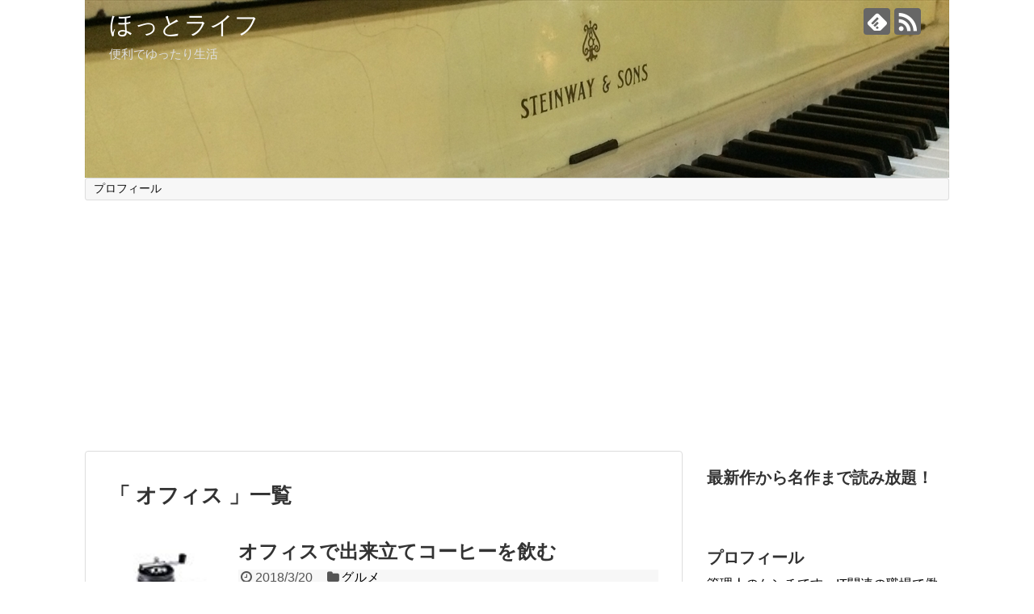

--- FILE ---
content_type: text/html; charset=UTF-8
request_url: http://erniestats5.com/tag/%E3%82%AA%E3%83%95%E3%82%A3%E3%82%B9/
body_size: 8664
content:
<!DOCTYPE html>
<html lang="ja">
<head>
<meta charset="UTF-8">
  <meta name="viewport" content="width=1280, maximum-scale=1, user-scalable=yes">
<link rel="alternate" type="application/rss+xml" title="ほっとライフ RSS Feed" href="http://erniestats5.com/feed/" />
<link rel="pingback" href="http://erniestats5.com/xmlrpc.php" />
<meta name="robots" content="noindex,follow">
<meta name="description" content="「オフィス」の記事一覧です。" />
<meta name="keywords" content="オフィス,ブログ,記事一覧" />
<!-- OGP -->
<meta property="og:type" content="website">
<meta property="og:description" content="「オフィス」の記事一覧です。">
<meta property="og:title" content="  オフィス | ほっとライフ">
<meta property="og:url" content="http://erniestats5.com/tag/%e3%82%b3%e3%83%bc%e3%83%92%e3%83%bc%e3%83%a1%e3%83%bc%e3%82%ab%e3%83%bc/">
<meta property="og:image" content="http://erniestats5.com/wp-content/uploads/2017/02/0222002_R.jpg">
<meta property="og:site_name" content="ほっとライフ">
<meta property="og:locale" content="ja_JP">
<!-- /OGP -->
<!-- Twitter Card -->
<meta name="twitter:card" content="summary">
<meta name="twitter:description" content="「オフィス」の記事一覧です。">
<meta name="twitter:title" content="  オフィス | ほっとライフ">
<meta name="twitter:url" content="http://erniestats5.com/tag/%e3%82%b3%e3%83%bc%e3%83%92%e3%83%bc%e3%83%a1%e3%83%bc%e3%82%ab%e3%83%bc/">
<meta name="twitter:domain" content="erniestats5.com">
<!-- /Twitter Card -->

<title>オフィス  |  ほっとライフ</title>
<link rel='dns-prefetch' href='//cdn.jsdelivr.net' />
<link rel='dns-prefetch' href='//s.w.org' />
<link rel="alternate" type="application/rss+xml" title="ほっとライフ &raquo; フィード" href="http://erniestats5.com/feed/" />
<link rel="alternate" type="application/rss+xml" title="ほっとライフ &raquo; コメントフィード" href="http://erniestats5.com/comments/feed/" />
<link rel="alternate" type="application/rss+xml" title="ほっとライフ &raquo; オフィス タグのフィード" href="http://erniestats5.com/tag/%e3%82%aa%e3%83%95%e3%82%a3%e3%82%b9/feed/" />
		<script type="text/javascript">
			window._wpemojiSettings = {"baseUrl":"https:\/\/s.w.org\/images\/core\/emoji\/13.0.1\/72x72\/","ext":".png","svgUrl":"https:\/\/s.w.org\/images\/core\/emoji\/13.0.1\/svg\/","svgExt":".svg","source":{"concatemoji":"http:\/\/erniestats5.com\/wp-includes\/js\/wp-emoji-release.min.js"}};
			!function(e,a,t){var n,r,o,i=a.createElement("canvas"),p=i.getContext&&i.getContext("2d");function s(e,t){var a=String.fromCharCode;p.clearRect(0,0,i.width,i.height),p.fillText(a.apply(this,e),0,0);e=i.toDataURL();return p.clearRect(0,0,i.width,i.height),p.fillText(a.apply(this,t),0,0),e===i.toDataURL()}function c(e){var t=a.createElement("script");t.src=e,t.defer=t.type="text/javascript",a.getElementsByTagName("head")[0].appendChild(t)}for(o=Array("flag","emoji"),t.supports={everything:!0,everythingExceptFlag:!0},r=0;r<o.length;r++)t.supports[o[r]]=function(e){if(!p||!p.fillText)return!1;switch(p.textBaseline="top",p.font="600 32px Arial",e){case"flag":return s([127987,65039,8205,9895,65039],[127987,65039,8203,9895,65039])?!1:!s([55356,56826,55356,56819],[55356,56826,8203,55356,56819])&&!s([55356,57332,56128,56423,56128,56418,56128,56421,56128,56430,56128,56423,56128,56447],[55356,57332,8203,56128,56423,8203,56128,56418,8203,56128,56421,8203,56128,56430,8203,56128,56423,8203,56128,56447]);case"emoji":return!s([55357,56424,8205,55356,57212],[55357,56424,8203,55356,57212])}return!1}(o[r]),t.supports.everything=t.supports.everything&&t.supports[o[r]],"flag"!==o[r]&&(t.supports.everythingExceptFlag=t.supports.everythingExceptFlag&&t.supports[o[r]]);t.supports.everythingExceptFlag=t.supports.everythingExceptFlag&&!t.supports.flag,t.DOMReady=!1,t.readyCallback=function(){t.DOMReady=!0},t.supports.everything||(n=function(){t.readyCallback()},a.addEventListener?(a.addEventListener("DOMContentLoaded",n,!1),e.addEventListener("load",n,!1)):(e.attachEvent("onload",n),a.attachEvent("onreadystatechange",function(){"complete"===a.readyState&&t.readyCallback()})),(n=t.source||{}).concatemoji?c(n.concatemoji):n.wpemoji&&n.twemoji&&(c(n.twemoji),c(n.wpemoji)))}(window,document,window._wpemojiSettings);
		</script>
		<style type="text/css">
img.wp-smiley,
img.emoji {
	display: inline !important;
	border: none !important;
	box-shadow: none !important;
	height: 1em !important;
	width: 1em !important;
	margin: 0 .07em !important;
	vertical-align: -0.1em !important;
	background: none !important;
	padding: 0 !important;
}
</style>
	<link rel='stylesheet' id='simplicity-style-css'  href='http://erniestats5.com/wp-content/themes/simplicity2/style.css' type='text/css' media='all' />
<link rel='stylesheet' id='responsive-style-css'  href='http://erniestats5.com/wp-content/themes/simplicity2/css/responsive-pc.css' type='text/css' media='all' />
<link rel='stylesheet' id='font-awesome-style-css'  href='http://erniestats5.com/wp-content/themes/simplicity2/webfonts/css/font-awesome.min.css' type='text/css' media='all' />
<link rel='stylesheet' id='icomoon-style-css'  href='http://erniestats5.com/wp-content/themes/simplicity2/webfonts/icomoon/style.css' type='text/css' media='all' />
<link rel='stylesheet' id='extension-style-css'  href='http://erniestats5.com/wp-content/themes/simplicity2/css/extension.css' type='text/css' media='all' />
<style id='extension-style-inline-css' type='text/css'>
#site-title a{color:#fff}#site-description{color:#ddd}#h-top{min-height:220px}.article{font-size:18px}@media screen and (max-width:639px){.article br{display:block}}#h-top{background-image:url(http://erniestats5.com/wp-content/uploads/2017/02/0222002_R.jpg)}.line-btn,.line-balloon-btn{display:none}
</style>
<link rel='stylesheet' id='child-style-css'  href='http://erniestats5.com/wp-content/themes/simplicity2-child/style.css' type='text/css' media='all' />
<link rel='stylesheet' id='print-style-css'  href='http://erniestats5.com/wp-content/themes/simplicity2/css/print.css' type='text/css' media='print' />
<link rel='stylesheet' id='wp-block-library-css'  href='http://erniestats5.com/wp-includes/css/dist/block-library/style.min.css' type='text/css' media='all' />
<link rel='stylesheet' id='tablepress-default-css'  href='http://erniestats5.com/wp-content/plugins/tablepress/css/default.min.css' type='text/css' media='all' />
<script type='text/javascript' src='http://erniestats5.com/wp-includes/js/jquery/jquery.min.js' id='jquery-core-js'></script>
<script type='text/javascript' src='http://erniestats5.com/wp-includes/js/jquery/jquery-migrate.min.js' id='jquery-migrate-js'></script>
<link rel="EditURI" type="application/rsd+xml" title="RSD" href="http://erniestats5.com/xmlrpc.php?rsd" />
<link rel="wlwmanifest" type="application/wlwmanifest+xml" href="http://erniestats5.com/wp-includes/wlwmanifest.xml" /> 
<meta name="generator" content="WordPress 5.6.16" />
<link rel="icon" href="http://erniestats5.com/wp-content/uploads/2018/05/cropped--32x32.png" sizes="32x32" />
<link rel="icon" href="http://erniestats5.com/wp-content/uploads/2018/05/cropped--192x192.png" sizes="192x192" />
<link rel="apple-touch-icon" href="http://erniestats5.com/wp-content/uploads/2018/05/cropped--180x180.png" />
<meta name="msapplication-TileImage" content="http://erniestats5.com/wp-content/uploads/2018/05/cropped--270x270.png" />
</head>
  <body class="archive tag tag-235" itemscope itemtype="http://schema.org/WebPage">
    <div id="container">

      <!-- header -->
      <header itemscope itemtype="http://schema.org/WPHeader">
        <div id="header" class="clearfix">
          <div id="header-in">

                        <div id="h-top">
              <!-- モバイルメニュー表示用のボタン -->
<div id="mobile-menu">
  <a id="mobile-menu-toggle" href="#"><span class="fa fa-bars fa-2x"></span></a>
</div>

              <div class="alignleft top-title-catchphrase">
                <!-- サイトのタイトル -->
<p id="site-title" itemscope itemtype="http://schema.org/Organization">
  <a href="http://erniestats5.com/">ほっとライフ</a></p>
<!-- サイトの概要 -->
<p id="site-description">
  便利でゆったり生活</p>
              </div>

              <div class="alignright top-sns-follows">
                                <!-- SNSページ -->
<div class="sns-pages">
<p class="sns-follow-msg">フォローする</p>
<ul class="snsp">
<li class="feedly-page"><a href='//feedly.com/index.html#subscription%2Ffeed%2Fhttp%3A%2F%2Ferniestats5.com%2Ffeed%2F' target='blank' title="feedlyで更新情報を購読" rel="nofollow"><span class="icon-feedly-logo"></span></a></li><li class="rss-page"><a href="http://erniestats5.com/feed/" target="_blank" title="RSSで更新情報をフォロー" rel="nofollow"><span class="icon-rss-logo"></span></a></li>  </ul>
</div>
                              </div>

            </div><!-- /#h-top -->
          </div><!-- /#header-in -->
        </div><!-- /#header -->
      </header>

      <!-- Navigation -->
<nav itemscope itemtype="http://schema.org/SiteNavigationElement">
  <div id="navi">
      	<div id="navi-in">
      <div class="menu"><ul>
<li class="page_item page-item-47"><a href="http://erniestats5.com/page-47/">プロフィール</a></li>
</ul></div>
    </div><!-- /#navi-in -->
  </div><!-- /#navi -->
</nav>
<!-- /Navigation -->
      <!-- 本体部分 -->
      <div id="body">
        <div id="body-in">

          
          <!-- main -->
          <main itemscope itemprop="mainContentOfPage">
            <div id="main" itemscope itemtype="http://schema.org/Blog">



  <h1 id="archive-title">「
        オフィス      」一覧  </h1>






<div id="list">
<!-- 記事一覧 -->
<article id="post-1165" class="entry cf entry-card post-1165 post type-post status-publish format-standard has-post-thumbnail category-17 tag-6 tag-235 tag-361">
  <figure class="entry-thumb">
                  <a href="http://erniestats5.com/2018/03/20/post-1165/" class="entry-image entry-image-link" title="オフィスで出来立てコーヒーを飲む"><img width="80" height="80" src="http://erniestats5.com/wp-content/uploads/2018/05/410pKLLFaxL._SS80_.jpg" class="entry-thumnail wp-post-image" alt="オフィスで出来立てコーヒーを飲む" loading="lazy" /></a>
            </figure><!-- /.entry-thumb -->

  <div class="entry-card-content">
  <header>
    <h2><a href="http://erniestats5.com/2018/03/20/post-1165/" class="entry-title entry-title-link" title="オフィスで出来立てコーヒーを飲む">オフィスで出来立てコーヒーを飲む</a></h2>
    <p class="post-meta">
            <span class="post-date"><span class="fa fa-clock-o fa-fw"></span><span class="published">2018/3/20</span></span>
      
            <span class="category"><span class="fa fa-folder fa-fw"></span><a href="http://erniestats5.com/category/%e3%82%b0%e3%83%ab%e3%83%a1/" rel="category tag">グルメ</a></span>
      
      
      
    </p><!-- /.post-meta -->
      </header>
  <p class="entry-snippet">もともとはアウトドア用品っぽいんですが、オフィスとか屋内で使ってもいいよね、って事でこのコーヒーメーカー。

↓





...</p>

    <footer>
    <p class="entry-read"><a href="http://erniestats5.com/2018/03/20/post-1165/" class="entry-read-link">記事を読む</a></p>
  </footer>
  
</div><!-- /.entry-card-content -->
</article><article id="post-953" class="entry cf entry-card post-953 post type-post status-publish format-standard has-post-thumbnail category-125 tag-193 tag-235 tag-592 tag-593">
  <figure class="entry-thumb">
                  <a href="http://erniestats5.com/2017/12/22/post-953/" class="entry-image entry-image-link" title="多機能文具"><img width="100" height="100" src="http://erniestats5.com/wp-content/uploads/2017/12/41tz3zkSvuL._SS100_.jpg" class="entry-thumnail wp-post-image" alt="多機能文具" loading="lazy" /></a>
            </figure><!-- /.entry-thumb -->

  <div class="entry-card-content">
  <header>
    <h2><a href="http://erniestats5.com/2017/12/22/post-953/" class="entry-title entry-title-link" title="多機能文具">多機能文具</a></h2>
    <p class="post-meta">
            <span class="post-date"><span class="fa fa-clock-o fa-fw"></span><span class="published">2017/12/22</span></span>
      
            <span class="category"><span class="fa fa-folder fa-fw"></span><a href="http://erniestats5.com/category/%e3%82%b0%e3%83%83%e3%82%ba/" rel="category tag">グッズ</a></span>
      
      
      
    </p><!-- /.post-meta -->
      </header>
  <p class="entry-snippet">私の職場には共有で使用できる文具などが一切ありません。なので、必要なら個人で揃えるしかありません。ホチキスとかハサミは割と使用頻度高いです。...</p>

    <footer>
    <p class="entry-read"><a href="http://erniestats5.com/2017/12/22/post-953/" class="entry-read-link">記事を読む</a></p>
  </footer>
  
</div><!-- /.entry-card-content -->
</article><article id="post-423" class="entry cf entry-card post-423 post type-post status-publish format-standard has-post-thumbnail category-39 tag-231 tag-234 tag-235">
  <figure class="entry-thumb">
                  <a href="http://erniestats5.com/2017/06/20/post-423/" class="entry-image entry-image-link" title="一度履いたら手放せないサンダル"><img width="140" height="140" src="http://erniestats5.com/wp-content/uploads/2017/06/41rnAYGpj3L._SS140_.jpg" class="entry-thumnail wp-post-image" alt="一度履いたら手放せないサンダル" loading="lazy" srcset="http://erniestats5.com/wp-content/uploads/2017/06/41rnAYGpj3L._SS140_.jpg 140w, http://erniestats5.com/wp-content/uploads/2017/06/41rnAYGpj3L._SS140_-100x100.jpg 100w" sizes="(max-width: 140px) 100vw, 140px" /></a>
            </figure><!-- /.entry-thumb -->

  <div class="entry-card-content">
  <header>
    <h2><a href="http://erniestats5.com/2017/06/20/post-423/" class="entry-title entry-title-link" title="一度履いたら手放せないサンダル">一度履いたら手放せないサンダル</a></h2>
    <p class="post-meta">
            <span class="post-date"><span class="fa fa-clock-o fa-fw"></span><span class="published">2017/6/20</span></span>
      
            <span class="category"><span class="fa fa-folder fa-fw"></span><a href="http://erniestats5.com/category/%e3%83%95%e3%82%a1%e3%83%83%e3%82%b7%e3%83%a7%e3%83%b3/" rel="category tag">ファッション</a></span>
      
      
      
    </p><!-- /.post-meta -->
      </header>
  <p class="entry-snippet">一度履いたら病みつきになる肉厚ソール付きのHoka One One Ora Recovery Slideというサンダル。




...</p>

    <footer>
    <p class="entry-read"><a href="http://erniestats5.com/2017/06/20/post-423/" class="entry-read-link">記事を読む</a></p>
  </footer>
  
</div><!-- /.entry-card-content -->
</article>  <div class="clear"></div>
</div><!-- /#list -->

  <!-- 文章下広告 -->
                  


            </div><!-- /#main -->
          </main>
        <!-- sidebar -->
<div id="sidebar" role="complementary">
    
  <div id="sidebar-widget">
  <!-- ウイジェット -->
  <aside id="custom_html-6" class="widget_text widget widget_custom_html"><h3 class="widget_title sidebar_widget_title">最新作から名作まで読み放題！</h3><div class="textwidget custom-html-widget"><a href="https://link-a.net/gate.php?guid=on&mcode=sfctunmv&acode=crjssfpkxvrc&itemid=0"><img src="https://link-a.net/display_image.php?rand=5578&type=banner&banner_id=61938" alt="" /></a> </div></aside><aside id="text-4" class="widget widget_text"><h3 class="widget_title sidebar_widget_title">プロフィール</h3>			<div class="textwidget">管理人のケンチです。IT関連の職場で働いています。趣味でギターをやっているので、たまにライブなんかをやってたりしています。
<br />
プロフィール詳細は<a href="http://erniestats5.com/page-47/">こちら</a>からどうぞ。</div>
		</aside><aside id="categories-2" class="widget widget_categories"><h3 class="widget_title sidebar_widget_title">カテゴリー</h3>
			<ul>
					<li class="cat-item cat-item-735"><a href="http://erniestats5.com/category/%e6%8a%95%e8%b3%87/">投資</a>
</li>
	<li class="cat-item cat-item-1"><a href="http://erniestats5.com/category/%e3%83%a9%e3%82%a4%e3%83%95%e3%82%b9%e3%82%bf%e3%82%a4%e3%83%ab/">ライフスタイル</a>
</li>
	<li class="cat-item cat-item-334"><a href="http://erniestats5.com/category/%e6%a5%bd%e5%99%a8/">楽器</a>
</li>
	<li class="cat-item cat-item-125"><a href="http://erniestats5.com/category/%e3%82%b0%e3%83%83%e3%82%ba/">グッズ</a>
</li>
	<li class="cat-item cat-item-13"><a href="http://erniestats5.com/category/%e3%82%b9%e3%83%9d%e3%83%bc%e3%83%84/">スポーツ</a>
</li>
	<li class="cat-item cat-item-17"><a href="http://erniestats5.com/category/%e3%82%b0%e3%83%ab%e3%83%a1/">グルメ</a>
</li>
	<li class="cat-item cat-item-9"><a href="http://erniestats5.com/category/%e3%83%98%e3%83%ab%e3%82%b9%e3%82%b1%e3%82%a2/">ヘルスケア</a>
</li>
	<li class="cat-item cat-item-26"><a href="http://erniestats5.com/category/%e3%82%b2%e3%83%bc%e3%83%a0/">ゲーム</a>
</li>
	<li class="cat-item cat-item-39"><a href="http://erniestats5.com/category/%e3%83%95%e3%82%a1%e3%83%83%e3%82%b7%e3%83%a7%e3%83%b3/">ファッション</a>
</li>
	<li class="cat-item cat-item-186"><a href="http://erniestats5.com/category/%e3%82%a8%e3%83%b3%e3%82%bf%e3%83%a1/">エンタメ</a>
</li>
	<li class="cat-item cat-item-116"><a href="http://erniestats5.com/category/%e3%81%8a%e5%bd%b9%e7%ab%8b%e3%81%a1%e6%83%85%e5%a0%b1/">お役立ち情報</a>
</li>
			</ul>

			</aside>
		<aside id="recent-posts-2" class="widget widget_recent_entries">
		<h3 class="widget_title sidebar_widget_title">最近の投稿</h3>
		<ul>
											<li>
					<a href="http://erniestats5.com/2021/12/17/post-2829/">NIZIUのバラエティ番組シーズン2開始</a>
									</li>
											<li>
					<a href="http://erniestats5.com/2021/10/31/post-2823/">食器洗い乾燥機</a>
									</li>
											<li>
					<a href="http://erniestats5.com/2021/10/04/post-2818/">アラジン グラファイト グリル＆トースター</a>
									</li>
											<li>
					<a href="http://erniestats5.com/2021/03/21/post-2814/">スマホの音を大きくするグッズ</a>
									</li>
											<li>
					<a href="http://erniestats5.com/2021/03/14/post-2811/">防災グッズ LED懐中電灯</a>
									</li>
					</ul>

		</aside><aside id="linkcat-0" class="widget widget_links"><h3 class="widget_title sidebar_widget_title">ブックマーク</h3>
	<ul class='xoxo blogroll'>
<li><a href="http://goodsfun55.net/">FOD無料お試しサービスの登録と解約</a></li>
<li><a href="http://stonelikeit.info/">Hulu 無料トライアル</a></li>
<li><a href="http://peaceworlder.info/">ITエンジニア向けのおすすめ転職サービス</a></li>
<li><a href="http://skyplanet.info/">U-NEXT無料トライアル</a></li>

	</ul>
</aside>
<aside id="text-3" class="widget widget_text"><h3 class="widget_title sidebar_widget_title">PR</h3>			<div class="textwidget"><!-- Rakuten Widget FROM HERE --><script type="text/javascript">rakuten_design="slide";rakuten_affiliateId="0f01ee37.d2ab89a3.0f01ee38.70efbac3";rakuten_items="ctsmatch";rakuten_genreId=0;rakuten_size="300x250";rakuten_target="_self";rakuten_theme="gray";rakuten_border="off";rakuten_auto_mode="on";rakuten_genre_title="off";rakuten_recommend="on";</script><script type="text/javascript" src="http://xml.affiliate.rakuten.co.jp/widget/js/rakuten_widget.js"></script><!-- Rakuten Widget TO HERE --></div>
		</aside><aside id="custom_html-4" class="widget_text widget widget_custom_html"><div class="textwidget custom-html-widget"><script async src="//pagead2.googlesyndication.com/pagead/js/adsbygoogle.js"></script>
<!-- サイドバーレスポンシブ -->
<ins class="adsbygoogle"
     style="display:block"
     data-ad-client="ca-pub-4504852246106728"
     data-ad-slot="4116372081"
     data-ad-format="auto"></ins>
<script>
(adsbygoogle = window.adsbygoogle || []).push({});
</script></div></aside>              <aside id="new_popular-2" class="widget widget_new_popular">          <h3 class="widget_title sidebar_widget_title">          新着記事          </h3>          <ul class="new-entrys">
<li class="new-entry">
  <div class="new-entry-thumb">
      <a href="http://erniestats5.com/2021/12/17/post-2829/" class="new-entry-image" title="NIZIUのバラエティ番組シーズン2開始"><img width="100" height="100" src="http://erniestats5.com/wp-content/uploads/2021/12/43FC7942-5480-4EAC-A0D6-586F614F0990-100x100.jpeg" class="attachment-thumb100 size-thumb100 wp-post-image" alt="NIZIUのバラエティ番組シーズン2開始" loading="lazy" srcset="http://erniestats5.com/wp-content/uploads/2021/12/43FC7942-5480-4EAC-A0D6-586F614F0990-100x100.jpeg 100w, http://erniestats5.com/wp-content/uploads/2021/12/43FC7942-5480-4EAC-A0D6-586F614F0990-150x150.jpeg 150w" sizes="(max-width: 100px) 100vw, 100px" /></a>
    </div><!-- /.new-entry-thumb -->

  <div class="new-entry-content">
    <a href="http://erniestats5.com/2021/12/17/post-2829/" class="new-entry-title" title="NIZIUのバラエティ番組シーズン2開始">NIZIUのバラエティ番組シーズン2開始</a>
  </div><!-- /.new-entry-content -->

</li><!-- /.new-entry -->
<li class="new-entry">
  <div class="new-entry-thumb">
      <a href="http://erniestats5.com/2021/10/31/post-2823/" class="new-entry-image" title="食器洗い乾燥機"><img width="100" height="100" src="http://erniestats5.com/wp-content/uploads/2021/10/asdfsafsdf-100x100.jpg" class="attachment-thumb100 size-thumb100 wp-post-image" alt="食器洗い乾燥機" loading="lazy" srcset="http://erniestats5.com/wp-content/uploads/2021/10/asdfsafsdf-100x100.jpg 100w, http://erniestats5.com/wp-content/uploads/2021/10/asdfsafsdf-150x150.jpg 150w" sizes="(max-width: 100px) 100vw, 100px" /></a>
    </div><!-- /.new-entry-thumb -->

  <div class="new-entry-content">
    <a href="http://erniestats5.com/2021/10/31/post-2823/" class="new-entry-title" title="食器洗い乾燥機">食器洗い乾燥機</a>
  </div><!-- /.new-entry-content -->

</li><!-- /.new-entry -->
<li class="new-entry">
  <div class="new-entry-thumb">
      <a href="http://erniestats5.com/2021/10/04/post-2818/" class="new-entry-image" title="アラジン グラファイト グリル＆トースター"><img width="100" height="100" src="http://erniestats5.com/wp-content/uploads/2021/10/asdfasdf5353_R-100x100.jpg" class="attachment-thumb100 size-thumb100 wp-post-image" alt="アラジン グラファイト グリル＆トースター" loading="lazy" srcset="http://erniestats5.com/wp-content/uploads/2021/10/asdfasdf5353_R-100x100.jpg 100w, http://erniestats5.com/wp-content/uploads/2021/10/asdfasdf5353_R-150x150.jpg 150w" sizes="(max-width: 100px) 100vw, 100px" /></a>
    </div><!-- /.new-entry-thumb -->

  <div class="new-entry-content">
    <a href="http://erniestats5.com/2021/10/04/post-2818/" class="new-entry-title" title="アラジン グラファイト グリル＆トースター">アラジン グラファイト グリル＆トースター</a>
  </div><!-- /.new-entry-content -->

</li><!-- /.new-entry -->
<li class="new-entry">
  <div class="new-entry-thumb">
      <a href="http://erniestats5.com/2021/03/21/post-2814/" class="new-entry-image" title="スマホの音を大きくするグッズ"><img width="100" height="100" src="http://erniestats5.com/wp-content/uploads/2021/03/asdlidsjflksajf-100x100.jpg" class="attachment-thumb100 size-thumb100 wp-post-image" alt="スマホの音を大きくするグッズ" loading="lazy" srcset="http://erniestats5.com/wp-content/uploads/2021/03/asdlidsjflksajf-100x100.jpg 100w, http://erniestats5.com/wp-content/uploads/2021/03/asdlidsjflksajf-150x150.jpg 150w" sizes="(max-width: 100px) 100vw, 100px" /></a>
    </div><!-- /.new-entry-thumb -->

  <div class="new-entry-content">
    <a href="http://erniestats5.com/2021/03/21/post-2814/" class="new-entry-title" title="スマホの音を大きくするグッズ">スマホの音を大きくするグッズ</a>
  </div><!-- /.new-entry-content -->

</li><!-- /.new-entry -->
<li class="new-entry">
  <div class="new-entry-thumb">
      <a href="http://erniestats5.com/2021/03/14/post-2811/" class="new-entry-image" title="防災グッズ LED懐中電灯"><img width="100" height="100" src="http://erniestats5.com/wp-content/uploads/2021/03/E360E784-6358-409D-A55C-1136C9BCDD56-100x100.jpeg" class="attachment-thumb100 size-thumb100 wp-post-image" alt="防災グッズ LED懐中電灯" loading="lazy" srcset="http://erniestats5.com/wp-content/uploads/2021/03/E360E784-6358-409D-A55C-1136C9BCDD56-100x100.jpeg 100w, http://erniestats5.com/wp-content/uploads/2021/03/E360E784-6358-409D-A55C-1136C9BCDD56-150x150.jpeg 150w" sizes="(max-width: 100px) 100vw, 100px" /></a>
    </div><!-- /.new-entry-thumb -->

  <div class="new-entry-content">
    <a href="http://erniestats5.com/2021/03/14/post-2811/" class="new-entry-title" title="防災グッズ LED懐中電灯">防災グッズ LED懐中電灯</a>
  </div><!-- /.new-entry-content -->

</li><!-- /.new-entry -->
</ul>
<div class="clear"></div>
        </aside>          <aside id="custom_html-5" class="widget_text widget widget_custom_html"><h3 class="widget_title sidebar_widget_title">ランキング</h3><div class="textwidget custom-html-widget"><a href="https://lifestyle.blogmura.com/ohitorisama_over40/ranking.html?p_cid=10862648" target="_blank" rel="noopener"><img src="https://b.blogmura.com/lifestyle/ohitorisama_over40/88_31.gif" width="88" height="31" border="0" alt="にほんブログ村 ライフスタイルブログ 40代おひとりさまへ" /></a><br /><a href="https://lifestyle.blogmura.com/ohitorisama_over40/ranking.html?p_cid=10862648">にほんブログ村</a>
<br />
<a href="https://entertainments.blogmura.com/ent_general/ranking.html?p_cid=10862648" target="_blank" rel="noopener"><img src="https://b.blogmura.com/entertainments/ent_general/88_31.gif" width="88" height="31" border="0" alt="にほんブログ村 芸能ブログ 芸能一般情報へ" /></a><br /><a href="https://entertainments.blogmura.com/ent_general/ranking.html?p_cid=10862648">にほんブログ村</a>
<br />
<!-- ウェブランキング -->
<a href="http://webranking.net/ranking?id=192646">
<img src="http://erniestats5.com/wp-content/uploads/2017/10/8824a.gif" alt="日記・ブログランキング" border=1 width=88 height=31></a>
<!-- /ウェブランキング --></div></aside><aside id="search-2" class="widget widget_search"><form method="get" id="searchform" action="http://erniestats5.com/">
	<input type="text" placeholder="ブログ内を検索" name="s" id="s">
	<input type="submit" id="searchsubmit" value="">
</form></aside>  </div>

  
</div><!-- /#sidebar -->
        </div><!-- /#body-in -->
      </div><!-- /#body -->

      <!-- footer -->
      <footer itemscope itemtype="http://schema.org/WPFooter">
        <div id="footer" class="main-footer">
          <div id="footer-in">

            
          <div class="clear"></div>
            <div id="copyright" class="wrapper">
                            <div class="credit">
                Copyright&copy;  <a href="http://erniestats5.com">ほっとライフ</a> All Rights Reserved.              </div>

                          </div>
        </div><!-- /#footer-in -->
        </div><!-- /#footer -->
      </footer>
      <div id="page-top">
      <a id="move-page-top"><span class="fa fa-angle-double-up fa-2x"></span></a>
  
</div>
          </div><!-- /#container -->
    <script type='text/javascript' id='simplicity-js-js-extra'>
/* <![CDATA[ */
var lazyload_config = {"threshold":"0","effect":"fadeIn"};
/* ]]> */
</script>
<script src="http://erniestats5.com/wp-content/themes/simplicity2/javascript.js" defer></script>
<script src="http://erniestats5.com/wp-content/themes/simplicity2-child/javascript.js" defer></script>
<script src="http://erniestats5.com/wp-content/themes/simplicity2/js/jquery.lazyload.min.js" defer></script>
<script type='text/javascript' id='wp_slimstat-js-extra'>
/* <![CDATA[ */
var SlimStatParams = {"ajaxurl":"http:\/\/erniestats5.com\/wp-admin\/admin-ajax.php","baseurl":"\/","dnt":"noslimstat,ab-item","ci":"YToyOntzOjEyOiJjb250ZW50X3R5cGUiO3M6MzoidGFnIjtzOjg6ImNhdGVnb3J5IjtpOjM2MTt9.456297eb3e361a439442b9d7f45b498a"};
/* ]]> */
</script>
<script type='text/javascript' src='https://cdn.jsdelivr.net/wp/wp-slimstat/tags/4.8.8.1/wp-slimstat.min.js' id='wp_slimstat-js'></script>
<script type='text/javascript' src='http://erniestats5.com/wp-includes/js/wp-embed.min.js' id='wp-embed-js'></script>
                

    <script type="text/javascript"><!--
(function() {
var p=(('https:'==document.location.protocol)?'https:':'http:');
var s=p+'//www.accanalyze.com/js/tracking.js';
document.write('<scr'+'ipt src="'+s+'?ti=2380&');
document.write('referrer='+encodeURIComponent(document.referrer)+'&');
document.write('width='+screen.width+'&');
document.write('height='+screen.height+'&');
document.write('color='+screen.colorDepth+'"></scr'+'ipt>');
})();
// -->
</script>
  </body>
</html>


--- FILE ---
content_type: text/html; charset=utf-8
request_url: https://www.google.com/recaptcha/api2/aframe
body_size: 266
content:
<!DOCTYPE HTML><html><head><meta http-equiv="content-type" content="text/html; charset=UTF-8"></head><body><script nonce="xrQtnnaTHkFKtud7MCV3_A">/** Anti-fraud and anti-abuse applications only. See google.com/recaptcha */ try{var clients={'sodar':'https://pagead2.googlesyndication.com/pagead/sodar?'};window.addEventListener("message",function(a){try{if(a.source===window.parent){var b=JSON.parse(a.data);var c=clients[b['id']];if(c){var d=document.createElement('img');d.src=c+b['params']+'&rc='+(localStorage.getItem("rc::a")?sessionStorage.getItem("rc::b"):"");window.document.body.appendChild(d);sessionStorage.setItem("rc::e",parseInt(sessionStorage.getItem("rc::e")||0)+1);localStorage.setItem("rc::h",'1768636333050');}}}catch(b){}});window.parent.postMessage("_grecaptcha_ready", "*");}catch(b){}</script></body></html>

--- FILE ---
content_type: text/css
request_url: http://erniestats5.com/wp-content/themes/simplicity2-child/style.css
body_size: 250
content:
@charset "UTF-8";

/*!
Theme Name: Simplicity2 child
Template:   simplicity2
Version:    20161002
*/

/* Simplicity子テーマ用のスタイルを書く */

.article {
		font-size: 18px;
    line-height: 200%;
}

.article  p {
    margin: 45px 0;
}